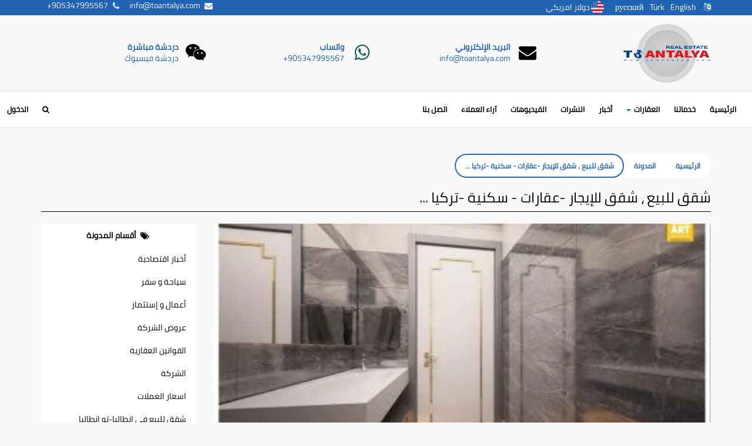

--- FILE ---
content_type: text/html; charset=UTF-8
request_url: https://www.toantalya.com/blog/post/45
body_size: 16391
content:


<!DOCTYPE html>
<html lang="ar" dir="rtl">
<head itemscope itemtype="http://schema.org/WebSite">
    <meta charset="UTF-8">
    <meta name="viewport" content="width=device-width, initial-scale=1">
	<link rel="icon" type="image/png" href="https://www.toantalya.com/img/favicon.png">
  <!-- <link rel="manifest" href="/manifest.json">
  <meta name="apple-mobile-web-app-capable" content="yes">
  <meta name="apple-mobile-web-app-status-bar-style" content="#2163b3">
  <meta name="apple-mobile-web-app-title" content="ToAntalya">
  <link rel="apple-touch-icon" href="/img/toantalya-apple-144.png" sizes="144x144">
  <meta name="msapplication-TileImage" content="/img/toantalya-144.png">
  <meta name="msapplication-TileColor" content="#fff">
  <meta name="theme-color" content="#2163b3"> -->
	<meta name="csrf-param" content="_csrf">
<meta name="csrf-token" content="AAn42Ng4P_dCCNKpXSIgplC4CAfuepJbJhSx5qnYhUBYOpqZ4XZYxSRXos4_UGfFfYFBQK0W6j9qQcGj26LQMw==">
	
		<title>شقق للبيع ، شقق للإيجار -عقارات - سكنية -تركيا ...</title>
		<meta name="description" content="نظراً لزيادة إقبال الراغبين في الشراء ، أو الاستثمار ،من الأخوة العرب. فقد خصصنا في موقعنا عناوين تتناسب مع طلباتهم لتسهيل وصولهم إلى طلباتهم وخصصنا لهم موقع على الفيس بوك نستعرض فيه أهم العروض  واحدثها، باسم (دليلتركيا)  وهذه مجم">
		<meta name="keywords" content="">
		<link rel="canonical" href="https://www.toantalya.com/blog/post/45">
		<meta property="og:url" content="https://www.toantalya.com/blog/post/45"/>
		<meta property="og:type" content="website"/>
		<meta property="og:site_name" content="To Antalya"/>
		<meta property="og:title" content="شقق للبيع ، شقق للإيجار -عقارات - سكنية -تركيا ..."/>
		<meta property="og:description" content="نظراً لزيادة إقبال الراغبين في الشراء ، أو الاستثمار ،من الأخوة العرب. فقد خصصنا في موقعنا عناوين تتناسب مع طلباتهم لتسهيل وصولهم إلى طلباتهم وخصصنا لهم موقع على الفيس بوك نستعرض فيه أهم العروض  واحدثها، باسم (دليلتركيا)  وهذه مجم"/>
		<meta property="og:image" content="https://www.toantalya.com/img/photo/blg-post_5cd94a233269d.jpg"/>
		<meta property="twitter:card" content="photo"/>
		<meta property="twitter:image" content="https://www.toantalya.com/img/photo/blg-post_5cd94a233269d.jpg"/>	<link href="/assets/6ca0de57/source/jquery.fancybox.css?v=2.1.5" rel="stylesheet">
<link href="/assets/6ca0de57/fancybox.css?v=1751654245" rel="stylesheet">
<link href="/css/main.rtl.min.css?v=1751653458" rel="stylesheet">
<style>
		#w1 svg {
				width: 1.2rem;
				height: 1.2rem;
				fill: #fff;
		    vertical-align: sub;
				margin-right: .50rem;
			}
			.social-facebook {background-color: #3b5998;}.social-twitter {background-color: #1da1f2;}.social-linkedin {background-color: #0077b5;}.social-googleplus {background-color: #dd4b39;}.social-tumblr {background-color: #35465c;}.social-whatsapp {background-color: #075e54;}.social-messenger {background-color: #0084ff;}.social-pinterest {background-color: #bd081c;}.social-blogger {background-color: #f57d00;}.social-reddit {background-color: #ff4500;}.social-sms {background-color: #aca095;}.social-email {background-color: #59626a;}
			#w1 a {
				color: #fff;
				padding: 5px 25px;
				border-radius: 0;
			}
			#w1 a:hover {
				color: #eee;
			}
			#w1 .dropdown {
				display: inline-block;
				vertical-align: middle;
			}
			#w1 .dropdown-toggle {
				background-color: #2d364c;
		    padding: 2px 25px;
			}
			#w1 .dropdown-toggle::after {
				display: none;
			}
			#w1 .dropdown-menu {
				padding: 0;
			}
			#w1 .dropdown-menu .dropdown-item {
				width: 100%;
				text-align: center;
			}
		</style></head>
<body class="wi-bg-body maximize-bg">
		<!-- Google tag (gtag.js) -->
<script async src="https://www.googletagmanager.com/gtag/js?id=G-ZVX143ND9Q"></script>
<script>
  window.dataLayer = window.dataLayer || [];
  function gtag(){dataLayer.push(arguments);}
  gtag('js', new Date());

  gtag('config', 'G-ZVX143ND9Q');
</script>
<!-- Google tag (gtag.js) -->
<script async src="https://www.googletagmanager.com/gtag/js?id=AW-957438845"></script>
<script>
  window.dataLayer = window.dataLayer || [];
  function gtag(){dataLayer.push(arguments);}
  gtag('js', new Date());

  gtag('config', 'AW-957438845');
</script>
<script>
  gtag('config', 'AW-957438845/SJYFCOGoveMYEP22xcgD', {
    'phone_conversion_number': '+905347995567'
  });
</script>
			<header class="header ">
	<div class="wi-bg-primary">
		<div class="container">
			<ul class="list-inline">
				<li>
					<ul class="list-inline">
						<li><i class="fa fa-language"></i> </li>
						<li><a href="/en/blog/post/45">English</a></li><li><a href="/tr/blog/post/45">Türk</a></li><li><a href="/ru/blog/post/45">русский</a></li>		
						<li>
							<div id="w7" class="wi-currency-picker"><span id="current"><img src="/img/currencies/usd.png" alt="دولار امريكي">دولار امريكي</span><ul><li id="USD"><img src="/img/currencies/usd.png" alt="دولار امريكي">دولار امريكي</li><li id="EUR"><img src="/img/currencies/eur.png" alt="يورو">يورو</li><li id="TRY"><img src="/img/currencies/try.png" alt="ليرة تركية">ليرة تركية</li><li id="GBP"><img src="/img/currencies/gbp.png" alt="جنيه بريطاني">جنيه بريطاني</li><li id="JOD"><img src="/img/currencies/jod.png" alt="دينار أردني">دينار أردني</li><li id="AED"><img src="/img/currencies/aed.png" alt="درهم اماراتي">درهم اماراتي</li><li id="IQD"><img src="/img/currencies/iqd.png" alt="دينار عراقي">دينار عراقي</li><li id="DZD"><img src="/img/currencies/dzd.png" alt="دينار جزائري">دينار جزائري</li><li id="SAR"><img src="/img/currencies/sar.png" alt="ريال سعودي">ريال سعودي</li></ul></div>						</li>
					</ul>
				</li>

				<li class="pull-right">
					<ul class="list-inline">
						<li><a href="mailto:info@toantalya.com" target="_blank"><span class="li"><i class="li-icon fa fa-envelope fa-fw"></i><span class="li-label"><span dir="ltr">info@toantalya.com</span></span></span></a></li>						<li><a href="tel:+905347995567" target="_blank"><span class="li"><i class="li-icon fa fa-phone fa-fw"></i><span class="li-label"><span dir="ltr">+905347995567</span></span></span></a></li>					</ul>
				</li>
			</ul>
		</div>
	</div>
	<div class="header-intro">
		<div class="content-sm">
			<div class="container">
				<div class="row">
					<div class="col-md-3">
						<div class="media sh-media-1">
							<div class="media-left">
								<a class="header-logo" href="/"><img class="media-object" src="/img/logo-navbar.png" alt="To Antalya logo"></a>							</div>
							<div class="media-body">
								<h4 class="media-heading">To Antalya</h4>							</div>
						</div>
					</div>
					<div class="col-md-9">
						<ul class="media-list">
																								<li class="media sh-media-2">
										<div class="media-left">
											<i class="fa fa-envelope fa-fw"></i> 										</div>
										<div class="media-body">
											<div class="media-heading"><a href="mailto:info@toantalya.com">البريد الإلكتروني</a></div>
											<a href="mailto:info@toantalya.com" dir="ltr">info@toantalya.com</a>										</div>
									</li>
																																<li class="media sh-media-2">
										<div class="media-left">
											<i class="fa fa-whatsapp fa-fw"></i> 										</div>
										<div class="media-body">
											<div class="media-heading"><a href="tel:+905347995567" target="_blank">واتساب</a></div>
											<a href="tel:+905347995567" target="_blank" dir="ltr">+905347995567</a>										</div>
									</li>
																																<li class="media sh-media-2">
										<div class="media-left">
											<i class="fa fa-wechat fa-fw"></i> 										</div>
										<div class="media-body">
											<div class="media-heading"><a href="http://m.me/daleelturky" target="_blank">دردشة مباشرة</a></div>
											<a href="http://m.me/daleelturky" target="_blank" dir="ltr">دردشة فيسبوك</a>										</div>
									</li>
																					</ul>
					</div> 
				</div>
			</div>
		</div>
	</div>
</header>
<div class="h-50 wi-bg-light">
<nav id="main-menu" class="navbar sh-navbar-1 affix-top" data-spy="affix" data-offset-top="167">
    <div class="container-fluid">
        <div class="navbar-header">
            <button type="button" id="main-menu-btn" class="navbar-toggle collapsed" data-toggle="collapse" data-target="#main-menu-collapse" aria-expanded="false"><span class="sr-only">Toggle navigation</span>
<span class="icon-bar"></span>
<span class="icon-bar"></span>
<span class="icon-bar"></span></button>            <button type="button" id="settings-menu-btn" class="navbar-toggle collapsed" data-toggle="modal" data-target="#searchModal" aria-expanded="false"><span class="sr-only">Toggle settings navigation</span>
<i class="fa fa-search"></i></button>            <a class="navbar-brand" href="/"><img src="/img/logo-navbar.png" alt="Brand"><span>To Antalya</span></a>        </div>
        <div id="main-menu-collapse" class="collapse navbar-collapse">
            <ul class="navbar-nav nav setting-nav">
                <li class="language">
                    <ul class="list-inline">
                        <li><a href="/en/blog/post/45">English</a></li><li><a href="/tr/blog/post/45">Türk</a></li><li><a href="/ru/blog/post/45">русский</a></li>                        <li class="currency">
                            <div id="w8" class="wi-currency-picker"><span id="current"><img src="/img/currencies/usd.png" alt="دولار امريكي">دولار امريكي</span><ul><li id="USD"><img src="/img/currencies/usd.png" alt="دولار امريكي">دولار امريكي</li><li id="EUR"><img src="/img/currencies/eur.png" alt="يورو">يورو</li><li id="TRY"><img src="/img/currencies/try.png" alt="ليرة تركية">ليرة تركية</li><li id="GBP"><img src="/img/currencies/gbp.png" alt="جنيه بريطاني">جنيه بريطاني</li><li id="JOD"><img src="/img/currencies/jod.png" alt="دينار أردني">دينار أردني</li><li id="AED"><img src="/img/currencies/aed.png" alt="درهم اماراتي">درهم اماراتي</li><li id="IQD"><img src="/img/currencies/iqd.png" alt="دينار عراقي">دينار عراقي</li><li id="DZD"><img src="/img/currencies/dzd.png" alt="دينار جزائري">دينار جزائري</li><li id="SAR"><img src="/img/currencies/sar.png" alt="ريال سعودي">ريال سعودي</li></ul></div>                        </li>
                    </ul>
                </li>
            </ul>
            <ul id="w9" class="navbar-nav nav"><li><a href="/">الرئيسية</a></li>
<li><a href="/our-services">خدماتنا</a></li>
<li class="dropdown"><a class="dropdown-toggle" href="/real-estate" data-toggle="dropdown">العقارات <span class="caret"></span></a><ul id="w10" class="dropdown-menu"><li><a href="/real-estate?type=1&amp;offertype%5B0%5D=1&amp;offertype%5B1%5D=2" tabindex="-1">شقق للبيع في انطاليا</a></li>
<li><a href="/real-estate?type=2&amp;offertype%5B0%5D=1&amp;offertype%5B1%5D=2" tabindex="-1">فلل للبيع في انطاليا</a></li>
<li><a href="/real-estate?type=3&amp;offertype%5B0%5D=1&amp;offertype%5B1%5D=2" tabindex="-1">اراض للبيع في انطاليا</a></li>
<li><a href="/real-estate?offertype%5B0%5D=3&amp;offertype%5B1%5D=4&amp;offertype%5B2%5D=5" tabindex="-1">شقق للايجار في انطاليا</a></li>
<li><a href="/real-estate" tabindex="-1">عقارات تركيا</a></li></ul></li>
<li><a href="/blog">أخبار</a></li>
<li><a href="/media-library/document/pdfs">النشرات</a></li>
<li><a href="/media-library/document/videos">الفيديوهات</a></li>
<li><a href="/customer-opinions">آراء العملاء</a></li>
<li><a href="/contact-us">اتصل بنا</a></li></ul>            <ul id="w11" class="nav navbar-nav navbar-right flip nav"><li><a href="/users/member/login">الدخول</a></li></ul>            <ul id="w12" class="nav navbar-nav navbar-right hidden-sm hidden-xs nav"><li><a href="javascript:void(0);" data-target="#searchModal" data-toggle="modal"><i class="fa fa-search"></i> </a></li></ul>        </div>
        <!-- <div id="settings-menu-collapse" class="collapse navbar-collapse"></div> -->
    </div>
</nav>
</div>
	<div class="main-body">
		

<div class="content">
	<div class="container">
		<div class="">
			<div class="breadcrumb-container" data-spy="affix" data-offset-top="167">
        <ul class="breadcrumb sh-breadcrumb-1"><li><a href="/">الرئيسية</a></li>
<li><a href="/blog">المدونة</a></li>
<li class="active">شقق للبيع ، شقق للإيجار -عقارات - سكنية -تركيا ...</li>
</ul></div>								</div>
		<h1 class="header-section-title sh-title-2">شقق للبيع ، شقق للإيجار -عقارات - سكنية -تركيا ...</h1>		
<div class="dashboard">
    <div class="row">
        <div class="col-md-9">
            
<main class="view">
	<article class="card" itemscope itemtype="http://schema.org/BlogPosting">
		<div class="card-media">
				
			<div id ="w0" class="image-viewer"><div class="cover"><div class="image">



	<div id="fancybox-carousel-w0" class="carousel sh-carousel-2" data-ride="carousel">
		
		<!-- Indicators -->
		<ol class="carousel-indicators hidden-xs">
						<li data-target="#fancybox-carousel-w0" data-slide-to="0" class="active"></li>
					</ol>

		<!-- Wrapper for slides -->
		<div class="carousel-inner" role="listbox">
			

						<div class="item active">

				<a href="/img/photo/blg-post_5cd94a233269d.jpg" rel="group-w0"><picture><source srcset="/img/photo/409x230/blg-post_5cd94a233269d.jpg" media="(min-width: 1200px)"><source srcset="/img/photo/334x187/blg-post_5cd94a233269d.jpg" media="(min-width: 992px) and (max-width: 1199px)"><source srcset="/img/photo/345x194/blg-post_5cd94a233269d.jpg" media="(min-width: 768px) and (max-width: 991px)"><source srcset="/img/photo/737x414/blg-post_5cd94a233269d.jpg" media="(max-width: 767px)"><img class="slider-background" src="/img/photo/409x230/blg-post_5cd94a233269d.jpg" alt=""></picture></a>
							</div>
							
 			<!-- Controls -->

                <a class="left carousel-control" href="#fancybox-carousel-w0" role="button" data-slide="prev">
                    <i class="fa fa-left"></i>                     <span class="sr-only">Previous</span>
                </a>

                <a class="right carousel-control" href="#fancybox-carousel-w0" role="button" data-slide="next">
                    <i class="fa fa-right"></i>                     <span class="sr-only">Next</span>
                </a>
		</div>
	</div>


</div></div><div class="thumbs"></div></div>		</div>
		<div class="card-body">
			<ul class="card-list-inline list-inline">
				<li><span class="tf-time li"><i class="li-icon fa fa-clock-o fa-fw"></i><span class="li-label">2019-01-31 11:08 AM</span></span></li>
				<li><span class="tf-tag li"><i class="li-icon fa fa-tag fa-fw"></i><span class="li-label">عروض الشركة </span></span></li>
			</ul>
					
			<p class="card-text">
				<p>نظراً لزيادة إقبال الراغبين في الشراء ، أو الاستثمار ،من الأخوة العرب.</p>
<p>فقد خصصنا في موقعنا عناوين تتناسب مع طلباتهم لتسهيل وصولهم إلى طلباتهم وخصصنا لهم موقع على الفيس بوك نستعرض فيه أهم العروض &nbsp;واحدثها، باسم (دليلتركيا)&nbsp;</p>
<p>وهذه مجموعةٌ من العناوين التي نتناولها في موقعنا &nbsp;<br />١-شقق للبيع في تركيا انطاليا<br />٢-شقق للبيع في انطاليا تركيا&nbsp;<br />٣-عروض عقارية في&nbsp;انطاليا<br />٤-عروض لشقق للبيع في انطاليا<br />٥-عروض مميزة&nbsp;للعقارات في انطاليا&nbsp;<br />٦-افضل عروض&nbsp;الشقق في تركيا انطاليا<br />٧-عروض مناسبة لشراء&nbsp;الشقق في انطاليا&nbsp;<br />٨-افضل العروض العقارية في&nbsp;انطاليا&nbsp;<br />٩-ارخص العروض العقارية&nbsp;في تركيا انطاليا<br />١٠-ارخص عروض&nbsp;الشقق في تركيا انطاليا<br />١١-منازل للبيع في&nbsp;انطاليا-تركيا&nbsp;<br />١٢-فلل للبيع في انطاليا&nbsp;<br />١٣- أنسب عروض التقسيط في&nbsp;انطاليا تركيا&nbsp;<br />١٤-عروض مغرية&nbsp;للعقارات في انطاليا<br />١٥- عروض&nbsp;عقارات للاستثمارات العقارية في تركيا<br />١٦-عروض&nbsp;شقق للايجارالشهري&nbsp;&nbsp;في انطاليا<br />١٧-افضل عروض&nbsp;الشقق للايجار في تركيا انطاليا&nbsp;<br />١٨-شقق للايجار مفروشة في مدينة&nbsp;انطاليا التركية&nbsp;.</p>
<p>ومن الله نأمل لكم التوفيق في اختياراتكم&nbsp;</p>
<p>تم النشر من قبل شركة تو&nbsp;أنطاليا&nbsp;</p>
<p>شقق للبيع في انطاليا تركيا<br />www.toantalya.com<br />info@toantalya.com<br />00905347995567</p>
<p>&nbsp;</p>			</p>
			<div id="w1" class="social-plugins"><a class="social-facebook" href="javascript:void(0);" rel="nofollow" target="popup" onclick="window.open(&#039;https://www.facebook.com/sharer.php?u=https://www.toantalya.com/blog/post/45&#039;, &#039;popup&#039;, &#039;menubar=no,toolbar=no,resizable=yes,scrollbars=yes,height=600,width=600&#039;);"><svg aria-labelledby="simpleicons-facebook-icon" role="img" viewBox="0 0 24 24" xmlns="http://www.w3.org/2000/svg"><path d="M22.676 0H1.324C.593 0 0 .593 0 1.324v21.352C0 23.408.593 24 1.324 24h11.494v-9.294H9.689v-3.621h3.129V8.41c0-3.099 1.894-4.785 4.659-4.785 1.325 0 2.464.097 2.796.141v3.24h-1.921c-1.5 0-1.792.721-1.792 1.771v2.311h3.584l-.465 3.63H16.56V24h6.115c.733 0 1.325-.592 1.325-1.324V1.324C24 .593 23.408 0 22.676 0"></path></svg></a><a class="social-twitter twitter-share-button" href="javascript:void(0);" rel="nofollow" target="popup" onclick="window.open(&#039;https://twitter.com/intent/tweet?url=https://www.toantalya.com/blog/post/45&#039;, &#039;popup&#039;, &#039;menubar=no,toolbar=no,resizable=yes,scrollbars=yes,height=600,width=600&#039;);"><svg aria-labelledby="simpleicons-twitter-icon" role="img" viewBox="0 0 24 24" xmlns="http://www.w3.org/2000/svg"><path d="M23.954 4.569c-.885.389-1.83.654-2.825.775 1.014-.611 1.794-1.574 2.163-2.723-.951.555-2.005.959-3.127 1.184-.896-.959-2.173-1.559-3.591-1.559-2.717 0-4.92 2.203-4.92 4.917 0 .39.045.765.127 1.124C7.691 8.094 4.066 6.13 1.64 3.161c-.427.722-.666 1.561-.666 2.475 0 1.71.87 3.213 2.188 4.096-.807-.026-1.566-.248-2.228-.616v.061c0 2.385 1.693 4.374 3.946 4.827-.413.111-.849.171-1.296.171-.314 0-.615-.03-.916-.086.631 1.953 2.445 3.377 4.604 3.417-1.68 1.319-3.809 2.105-6.102 2.105-.39 0-.779-.023-1.17-.067 2.189 1.394 4.768 2.209 7.557 2.209 9.054 0 13.999-7.496 13.999-13.986 0-.209 0-.42-.015-.63.961-.689 1.8-1.56 2.46-2.548l-.047-.02z"></path></svg></a><a class="social-whatsapp" href="javascript:void(0);" rel="nofollow" target="popup" onclick="window.open(&#039;https://web.whatsapp.com/send?text=https://www.toantalya.com/blog/post/45&#039;, &#039;popup&#039;, &#039;menubar=no,toolbar=no,resizable=yes,scrollbars=yes,height=600,width=600&#039;);"><svg aria-labelledby="simpleicons-whatsapp-icon" role="img" viewBox="0 0 24 24" xmlns="http://www.w3.org/2000/svg"><path d="M17.498 14.382c-.301-.15-1.767-.867-2.04-.966-.273-.101-.473-.15-.673.15-.197.295-.771.964-.944 1.162-.175.195-.349.21-.646.075-.3-.15-1.263-.465-2.403-1.485-.888-.795-1.484-1.77-1.66-2.07-.174-.3-.019-.465.13-.615.136-.135.301-.345.451-.523.146-.181.194-.301.297-.496.1-.21.049-.375-.025-.524-.075-.15-.672-1.62-.922-2.206-.24-.584-.487-.51-.672-.51-.172-.015-.371-.015-.571-.015-.2 0-.523.074-.797.359-.273.3-1.045 1.02-1.045 2.475s1.07 2.865 1.219 3.075c.149.195 2.105 3.195 5.1 4.485.714.3 1.27.48 1.704.629.714.227 1.365.195 1.88.121.574-.091 1.767-.721 2.016-1.426.255-.705.255-1.29.18-1.425-.074-.135-.27-.21-.57-.345m-5.446 7.443h-.016c-1.77 0-3.524-.48-5.055-1.38l-.36-.214-3.75.975 1.005-3.645-.239-.375c-.99-1.576-1.516-3.391-1.516-5.26 0-5.445 4.455-9.885 9.942-9.885 2.654 0 5.145 1.035 7.021 2.91 1.875 1.859 2.909 4.35 2.909 6.99-.004 5.444-4.46 9.885-9.935 9.885M20.52 3.449C18.24 1.245 15.24 0 12.045 0 5.463 0 .104 5.334.101 11.893c0 2.096.549 4.14 1.595 5.945L0 24l6.335-1.652c1.746.943 3.71 1.444 5.71 1.447h.006c6.585 0 11.946-5.336 11.949-11.896 0-3.176-1.24-6.165-3.495-8.411"></path></svg></a><a class="social-messenger" href="javascript:void(0);" rel="nofollow" target="popup" onclick="window.open(&#039;https://www.facebook.com/dialog/send?link=https://www.toantalya.com/blog/post/45&amp;redirect_uri=https%3A%2F%2Fwww.toantalya.com%2Fblog%2Fpost%2F45&amp;app_id=566117053845174&#039;, &#039;popup&#039;, &#039;menubar=no,toolbar=no,resizable=yes,scrollbars=yes,height=600,width=600&#039;);"><svg aria-labelledby="simpleicons-messenger-icon" role="img" viewBox="0 0 24 24" xmlns="http://www.w3.org/2000/svg"><path d="M12 0C5.373 0 0 4.974 0 11.111c0 3.498 1.744 6.614 4.469 8.654V24l4.088-2.242c1.092.3 2.246.464 3.443.464 6.627 0 12-4.975 12-11.11S18.627 0 12 0zm1.191 14.963l-3.055-3.26-5.963 3.26L10.732 8l3.131 3.259L19.752 8l-6.561 6.963z"></path></svg></a></div> 
		</div>
		<meta itemprop="author" content="To Antalya">
		<div itemprop="publisher" itemscope itemtype="https://schema.org/Organization">
			<meta itemprop="name" content="To Antalya">
			<div itemprop="logo" itemscope itemtype="https://schema.org/ImageObject">
				<meta itemprop="url" content="https://www.toantalya.com/img/logo-200.png">
				<meta itemprop="width" content="200">
				<meta itemprop="height" content="200">
			</div>			
		</div>		
		<meta itemprop="articleSection" content="عروض الشركة ">
		<meta itemprop="articleBody" content="نظراً لزيادة إقبال الراغبين في الشراء ، أو الاستثمار ،من الأخوة العرب.
فقد خصصنا في موقعنا عناوين تتناسب مع طلباتهم لتسهيل وصولهم إلى طلباتهم وخصصنا لهم موقع على الفيس بوك نستعرض فيه أهم العروض واحدثها، باسم (دليلتركيا)
وهذه مجموعةٌ من العناوين التي نتناولها في موقعنا ١-شقق للبيع في تركيا انطاليا٢-شقق للبيع في انطاليا تركيا ٣-عروض عقارية في انطاليا٤-عروض لشقق للبيع في انطاليا٥-عروض مميزة للعقارات في انطاليا ٦-افضل عروض الشقق في تركيا انطاليا٧-عروض مناسبة لشراء الشقق في انطاليا ٨-افضل العروض العقارية في انطاليا ٩-ارخص العروض العقارية في تركيا انطاليا١٠-ارخص عروض الشقق في تركيا انطاليا١١-منازل للبيع في انطاليا-تركيا ١٢-فلل للبيع في انطاليا ١٣- أنسب عروض التقسيط في انطاليا تركيا ١٤-عروض مغرية للعقارات في انطاليا١٥- عروض عقارات للاستثمارات العقارية في تركيا١٦-عروض شقق للايجارالشهري في انطاليا١٧-افضل عروض الشقق للايجار في تركيا انطاليا ١٨-شقق للايجار مفروشة في مدينة انطاليا التركية .
ومن الله نأمل لكم التوفيق في اختياراتكم
تم النشر من قبل شركة تو أنطاليا
شقق للبيع في انطاليا تركياwww.toantalya.cominfo@toantalya.com00905347995567
">
		<meta itemprop="headline" content="شقق للبيع ، شقق للإيجار -عقارات - سكنية -تركيا ...">
		<meta itemprop="inLanguage" content="ar">
		<meta itemprop="datePublished" content="2019-01-31T11:08:50+00:00">
		<meta itemprop="description" content="نظراً لزيادة إقبال الراغبين في الشراء ، أو الاستثمار ،من الأخوة العرب. فقد خصصنا في موقعنا عناوين تتناسب مع طلباتهم لتسهيل وصولهم إلى طلباتهم وخصصنا لهم موقع على الفيس بوك نستعرض فيه أهم العروض  واحدثها، باسم (دليلتركيا)  وهذه مجم">
					<div itemprop="image" itemscope itemtype="https://schema.org/ImageObject">
				<meta itemprop="url" content="https://www.toantalya.com/img/photo/900x600/blg-post_5cd94a233269d.jpg">
				<meta itemprop="width" content="900">
				<meta itemprop="height" content="600">
			</div>
			</article>
</main>   
        </div>
        <div class="col-md-3">
            <div class="sh-tab-1">
                <ul class="nav nav-tabs" role="tablist">
                    <li role="presentation" class="active">
                        <a href="#blog" aria-controls="blog" role="tab" data-toggle="tab">
                            <span class="li"><i class="li-icon fa fa-&lt;i class=&quot;fa fa-tags fa-fw&quot;&gt;&lt;/i&gt;  fa-fw"></i><span class="li-label">أقسام المدونة</span></span>                        </a>
                    </li>
                </ul>

                <div class="tab-content">
                    <div role="tabpanel" class="tab-pane active" id="blog">
                        <ul id="w2" class="nav"><li><a href="/blog/economic-news">أخبار اقتصادية</a></li>
<li><a href="/blog/tourism-and-traveling">سياحة و سفر</a></li>
<li><a href="/blog/business">أعمال و إستثمار</a></li>
<li><a href="/blog/partnerships">عروض الشركة </a></li>
<li><a href="/blog/real-estate-law">القوانين العقارية </a></li>
<li><a href="/blog/companhy">الشركة</a></li>
<li><a href="/blog/currency-rates">اسعار العملات</a></li>
<li><a href="/blog/apartments-for-sale-antalya">شقق للبيع في انطاليا-تو انطاليا</a></li></ul>                    </div>
                </div>
            </div>
                        <div id="w3" class="panel panel-default"><div class="panel-heading"><span class="li"><div class="li-icon"><img class="img-inline" src="/assets/a9e85f82/icons//usd.png" height="24" alt="دولار امريكي"></div><li-label>دولار امريكي</li-label></span></div><div class="panel-body"><ul><li id="EUR"><span class="pull-right">0.859 <i class="fa fa-eur"></i></span><span class="li"><div class="li-icon"><img class="img-inline" src="/assets/a9e85f82/icons//eur.png" height="24" alt="يورو"></div><li-label>يورو</li-label></span></li><li id="TRY"><span class="pull-right">43.178 <i class="fa fa-try"></i></span><span class="li"><div class="li-icon"><img class="img-inline" src="/assets/a9e85f82/icons//try.png" height="24" alt="ليرة تركية"></div><li-label>ليرة تركية</li-label></span></li><li id="GBP"><span class="pull-right">0.744 <i class="fa fa-gbp"></i></span><span class="li"><div class="li-icon"><img class="img-inline" src="/assets/a9e85f82/icons//gbp.png" height="24" alt="جنيه بريطاني"></div><li-label>جنيه بريطاني</li-label></span></li><li id="JOD"><span class="pull-right">0.709 <strong>JOD</strong></span><span class="li"><div class="li-icon"><img class="img-inline" src="/assets/a9e85f82/icons//jod.png" height="24" alt="دينار أردني"></div><li-label>دينار أردني</li-label></span></li><li id="AED"><span class="pull-right">3.673 <strong>AED</strong></span><span class="li"><div class="li-icon"><img class="img-inline" src="/assets/a9e85f82/icons//aed.png" height="24" alt="درهم اماراتي"></div><li-label>درهم اماراتي</li-label></span></li><li id="IQD"><span class="pull-right">1,310.000 <strong>IQD</strong></span><span class="li"><div class="li-icon"><img class="img-inline" src="/assets/a9e85f82/icons//iqd.png" height="24" alt="دينار عراقي"></div><li-label>دينار عراقي</li-label></span></li><li id="DZD"><span class="pull-right">129.968 <strong>DZD</strong></span><span class="li"><div class="li-icon"><img class="img-inline" src="/assets/a9e85f82/icons//dzd.png" height="24" alt="دينار جزائري"></div><li-label>دينار جزائري</li-label></span></li><li id="SAR"><span class="pull-right">3.751 <strong>SAR</strong></span><span class="li"><div class="li-icon"><img class="img-inline" src="/assets/a9e85f82/icons//sar.png" height="24" alt="ريال سعودي"></div><li-label>ريال سعودي</li-label></span></li></ul></div></div>
            <div id="owl-side-3" class="owl-carousel owl-theme owl-side">
                <div id="w4" class="card sh-card-1"><div class="card-control"></div><div class="card-media"><a href="/ar/real-estate/property/806"><picture><source srcset="/img/photo/261x141/prpgroup_63b550b71f880.jpg" media="(min-width: 1200px)"><source srcset="/img/photo/211x114/prpgroup_63b550b71f880.jpg" media="(min-width: 992px) and (max-width: 1199px)"><source srcset="/img/photo/718x388/prpgroup_63b550b71f880.jpg" media="(min-width: 768px) and (max-width: 991px)"><source srcset="/img/photo/493x267/prpgroup_63b550b71f880.jpg" media="(max-width: 767px)"><img class="img-block" src="/img/photo/409x221/prpgroup_63b550b71f880.jpg" alt=""></picture></a></div><div class="card-body"><ul class="card-list-inline list-inline"><li><span class="li"><i class="li-icon fa fa-map-marker fa-fw"></i><span class="li-label">انطاليا</span></span></li><li><span class="li"><i class="li-icon fa fa-tag fa-fw"></i><span class="li-label">شقة</span></span></li></ul><a href="/ar/real-estate/property/806"><h2 class="card-title">شقق للبيع بالتقسيط في انطاليا ضمن مجمع Magıcal World of Love</h2></a>


	<table class="table table-condensed">
		<tr>
							<th><i class="fa fa-bed"></i> </th>
						<th><i class="fa fa-arrows-alt"></i> </th>
			<th></th>
		</tr>
								<tr>
									<td>1 + 1</td>
								<td><span class="tf-area"><span dir="ltr">50</span> <sub>م2</sub></span></td>
				<td><span class="tf-price"><span dir="ltr">113000</span> <sub><i class="fa fa-usd"></i></sub></span></td>
			</tr>
								<tr>
									<td>2 + 1</td>
								<td><span class="tf-area"><span dir="ltr">73</span> <sub>م2</sub></span></td>
				<td><span class="tf-price"><span dir="ltr">198000</span> <sub><i class="fa fa-usd"></i></sub></span></td>
			</tr>
			</table>

<div class="card-text">شقق للبيع بالتقسيط في انطاليا ضمن مجمع Magıcal World of Love مشروع Magıcal World of Love سوف يتم بنا</div><div class="card-btn-container"><a class="card-btn" href="/ar/real-estate/property/806">التفاصيل</a></div></div></div><div id="w5" class="card sh-card-1"><div class="card-control"></div><div class="card-media"><a href="/ar/real-estate/property/807"><picture><source srcset="/img/photo/261x141/prpgroup_63ca7bdad4263.jpg" media="(min-width: 1200px)"><source srcset="/img/photo/211x114/prpgroup_63ca7bdad4263.jpg" media="(min-width: 992px) and (max-width: 1199px)"><source srcset="/img/photo/718x388/prpgroup_63ca7bdad4263.jpg" media="(min-width: 768px) and (max-width: 991px)"><source srcset="/img/photo/493x267/prpgroup_63ca7bdad4263.jpg" media="(max-width: 767px)"><img class="img-block" src="/img/photo/409x221/prpgroup_63ca7bdad4263.jpg" alt=""></picture></a></div><div class="card-body"><ul class="card-list-inline list-inline"><li><span class="li"><i class="li-icon fa fa-map-marker fa-fw"></i><span class="li-label">انطاليا</span></span></li><li><span class="li"><i class="li-icon fa fa-tag fa-fw"></i><span class="li-label">شقة</span></span></li></ul><a href="/ar/real-estate/property/807"><h2 class="card-title">شقة للبيع في أنطاليا كيبيز ضمن مجمع ARMA CITY </h2></a>


	<table class="table table-condensed">
		<tr>
							<th><i class="fa fa-bed"></i> </th>
						<th><i class="fa fa-arrows-alt"></i> </th>
			<th></th>
		</tr>
								<tr>
									<td>3 + 1</td>
								<td><span class="tf-area"><span dir="ltr">110</span> <sub>م2</sub></span></td>
				<td><span class="tf-price"><span dir="ltr">110000</span> <sub><i class="fa fa-usd"></i></sub></span></td>
			</tr>
			</table>

<div class="card-text"> شقة للبيع في أنطاليا كيبيز ضمن مجمع ARMA CITY  شقة للبيع ثلاث غرف نوم وصالة مع حمامين ومطبخ منفصل ب</div><div class="card-btn-container"><a class="card-btn" href="/ar/real-estate/property/807">التفاصيل</a></div></div></div><div id="w6" class="card sh-card-1"><div class="card-control"></div><div class="card-media"><a href="/ar/real-estate/property/808"><picture><source srcset="/img/photo/261x141/prpgroup_63ced6975ed98.jpg" media="(min-width: 1200px)"><source srcset="/img/photo/211x114/prpgroup_63ced6975ed98.jpg" media="(min-width: 992px) and (max-width: 1199px)"><source srcset="/img/photo/718x388/prpgroup_63ced6975ed98.jpg" media="(min-width: 768px) and (max-width: 991px)"><source srcset="/img/photo/493x267/prpgroup_63ced6975ed98.jpg" media="(max-width: 767px)"><img class="img-block" src="/img/photo/409x221/prpgroup_63ced6975ed98.jpg" alt=""></picture></a></div><div class="card-body"><ul class="card-list-inline list-inline"><li><span class="li"><i class="li-icon fa fa-map-marker fa-fw"></i><span class="li-label">انطاليا</span></span></li><li><span class="li"><i class="li-icon fa fa-tag fa-fw"></i><span class="li-label">شقة</span></span></li></ul><a href="/ar/real-estate/property/808"><h2 class="card-title">شقة للبيع في انطاليا كيبيز </h2></a>


	<table class="table table-condensed">
		<tr>
							<th><i class="fa fa-bed"></i> </th>
						<th><i class="fa fa-arrows-alt"></i> </th>
			<th></th>
		</tr>
								<tr>
									<td>2 + 1</td>
								<td><span class="tf-area"><span dir="ltr">75</span> <sub>م2</sub></span></td>
				<td><span class="tf-price"><span dir="ltr">80000</span> <sub><i class="fa fa-usd"></i></sub></span></td>
			</tr>
			</table>

<div class="card-text">شقة للبيع في انطاليا كيبيز  شقة للبيع في انطاليا كيبيز غرفتين نوم وصالة مع حمامين ومطبخ منفصل وبلكون</div><div class="card-btn-container"><a class="card-btn" href="/ar/real-estate/property/808">التفاصيل</a></div></div></div>            </div>
        </div>
    </div>
</div>
	</div>
</div>


	</div>
	
<footer class="wi-bg-dark footer">

    <div class="content">
        <div class="container">
            <div class="row">

                <div class="col-sm-6 col-md-4">
                    <h3 class="sh-title-5">أحدث الأخبار</h3>
                    <ul class="media-list">
                                                <li class="media sh-media-3">
                            <div class="media-left">
                                <a href="/ar/blog/post/3216"><picture><source srcset="/img/photo/50x50/blg-post_65e9ec9e480af.jpg" media="(min-width: 1200px)"><source srcset="/img/photo/50x50/blg-post_65e9ec9e480af.jpg" media="(min-width: 992px) and (max-width: 1199px)"><source srcset="/img/photo/50x50/blg-post_65e9ec9e480af.jpg" media="(min-width: 768px) and (max-width: 991px)"><source srcset="/img/photo/50x50/blg-post_65e9ec9e480af.jpg" media="(max-width: 767px)"><img class="media-object" src="/img/photo/50x50/blg-post_65e9ec9e480af.jpg" alt=""></picture></a>                            </div>
                            <div class="media-body">
                                <h4 class="media-heading"><a href="/ar/blog/post/3216">تحديد موعد امساكية رمضان</a></h4>
                                <ul class="list-inline">
                                    <li><span class="tf-time li"><i class="li-icon fa fa-clock-o fa-fw"></i><span class="li-label">2024-03-07 04:03 AM</span></span></li>
                                    <li><span class="tf-tag li"><i class="li-icon fa fa-tag fa-fw"></i><span class="li-label">سياحة و سفر</span></span></li>
                                </ul>
                            </div>
                        </li>
                                                <li class="media sh-media-3">
                            <div class="media-left">
                                <a href="/ar/blog/post/3215"><picture><source srcset="/img/photo/50x50/blg-post_65e5ef9b33a2b.jpg" media="(min-width: 1200px)"><source srcset="/img/photo/50x50/blg-post_65e5ef9b33a2b.jpg" media="(min-width: 992px) and (max-width: 1199px)"><source srcset="/img/photo/50x50/blg-post_65e5ef9b33a2b.jpg" media="(min-width: 768px) and (max-width: 991px)"><source srcset="/img/photo/50x50/blg-post_65e5ef9b33a2b.jpg" media="(max-width: 767px)"><img class="media-object" src="/img/photo/50x50/blg-post_65e5ef9b33a2b.jpg" alt="الإقامة السياحية في تركيا 2024"></picture></a>                            </div>
                            <div class="media-body">
                                <h4 class="media-heading"><a href="/ar/blog/post/3215">الإقامة السياحية في تركيا 2024 </a></h4>
                                <ul class="list-inline">
                                    <li><span class="tf-time li"><i class="li-icon fa fa-clock-o fa-fw"></i><span class="li-label">2024-03-04 03:03 AM</span></span></li>
                                    <li><span class="tf-tag li"><i class="li-icon fa fa-tag fa-fw"></i><span class="li-label">سياحة و سفر</span></span></li>
                                </ul>
                            </div>
                        </li>
                                                <li class="media sh-media-3">
                            <div class="media-left">
                                <a href="/ar/blog/post/3211"><picture><source srcset="/img/photo/50x50/blg-post_65d39b3eb5f74.jpg" media="(min-width: 1200px)"><source srcset="/img/photo/50x50/blg-post_65d39b3eb5f74.jpg" media="(min-width: 992px) and (max-width: 1199px)"><source srcset="/img/photo/50x50/blg-post_65d39b3eb5f74.jpg" media="(min-width: 768px) and (max-width: 991px)"><source srcset="/img/photo/50x50/blg-post_65d39b3eb5f74.jpg" media="(max-width: 767px)"><img class="media-object" src="/img/photo/50x50/blg-post_65d39b3eb5f74.jpg" alt=""></picture></a>                            </div>
                            <div class="media-body">
                                <h4 class="media-heading"><a href="/ar/blog/post/3211">سوق الخضروات في روسيا يرفص كافة أنواع الافوكادو المستورد</a></h4>
                                <ul class="list-inline">
                                    <li><span class="tf-time li"><i class="li-icon fa fa-clock-o fa-fw"></i><span class="li-label">2024-02-19 06:02 AM</span></span></li>
                                    <li><span class="tf-tag li"><i class="li-icon fa fa-tag fa-fw"></i><span class="li-label">سياحة و سفر</span></span></li>
                                </ul>
                            </div>
                        </li>
                                                <li class="media sh-media-3">
                            <div class="media-left">
                                <a href="/ar/blog/post/3207"><picture><source srcset="/img/photo/50x50/blg-post_65c9e73fb773b.jpg" media="(min-width: 1200px)"><source srcset="/img/photo/50x50/blg-post_65c9e73fb773b.jpg" media="(min-width: 992px) and (max-width: 1199px)"><source srcset="/img/photo/50x50/blg-post_65c9e73fb773b.jpg" media="(min-width: 768px) and (max-width: 991px)"><source srcset="/img/photo/50x50/blg-post_65c9e73fb773b.jpg" media="(max-width: 767px)"><img class="media-object" src="/img/photo/50x50/blg-post_65c9e73fb773b.jpg" alt=""></picture></a>                            </div>
                            <div class="media-body">
                                <h4 class="media-heading"><a href="/ar/blog/post/3207">تتوقع الأرصاد الجوية أجواء ماطرة من غد حتى يوم الخميس</a></h4>
                                <ul class="list-inline">
                                    <li><span class="tf-time li"><i class="li-icon fa fa-clock-o fa-fw"></i><span class="li-label">2024-02-12 09:02 AM</span></span></li>
                                    <li><span class="tf-tag li"><i class="li-icon fa fa-tag fa-fw"></i><span class="li-label">سياحة و سفر</span></span></li>
                                </ul>
                            </div>
                        </li>
                                            </ul>
                </div>
                <div class="col-sm-6 col-md-4">
                    <h3 class="sh-title-5">أحدث العقارات</h3>
                    <ul class="media-list">
                                                <li class="media sh-media-3">
                            <div class="media-left">
                                <a href="/ar/real-estate/property/926"><picture><source srcset="/img/photo/50x50/prpgroup_68ef52b09d3cf.jpg" media="(min-width: 1200px)"><source srcset="/img/photo/50x50/prpgroup_68ef52b09d3cf.jpg" media="(min-width: 992px) and (max-width: 1199px)"><source srcset="/img/photo/50x50/prpgroup_68ef52b09d3cf.jpg" media="(min-width: 768px) and (max-width: 991px)"><source srcset="/img/photo/50x50/prpgroup_68ef52b09d3cf.jpg" media="(max-width: 767px)"><img class="media-object" src="/img/photo/50x50/prpgroup_68ef52b09d3cf.jpg" alt=""></picture></a>                            </div>
                            <div class="media-body">
                                <h4 class="media-heading"><a href="/ar/real-estate/property/926">فيلات يعفور في ارقى مناطق دمشق</a></h4>
                                <ul class="list-inline">
                                    <li class="li"><span class="tf-city li"><i class="li-icon fa fa-map-marker fa-fw"></i><span class="li-label">دمشق</span></span></li>
                                    <li class="li">
                                        <span class="type type-2">
                                            <i class="fa fa-tag fa-fw"></i>                                             فيلا                                        </span>
                                    </li>
                                    <li class="li">
                                        <span class="offertype offertype-1">
                                            <i class="fa fa-bolt fa-fw"></i>                                             للبيع                                        </span>
                                    </li>
                                </ul>
                            </div>
                        </li>
                                                <li class="media sh-media-3">
                            <div class="media-left">
                                <a href="/ar/real-estate/property/925"><picture><source srcset="/img/photo/50x50/prpgroup_68c68cd43acb6.jpg" media="(min-width: 1200px)"><source srcset="/img/photo/50x50/prpgroup_68c68cd43acb6.jpg" media="(min-width: 992px) and (max-width: 1199px)"><source srcset="/img/photo/50x50/prpgroup_68c68cd43acb6.jpg" media="(min-width: 768px) and (max-width: 991px)"><source srcset="/img/photo/50x50/prpgroup_68c68cd43acb6.jpg" media="(max-width: 767px)"><img class="media-object" src="/img/photo/50x50/prpgroup_68c68cd43acb6.jpg" alt=""></picture></a>                            </div>
                            <div class="media-body">
                                <h4 class="media-heading"><a href="/ar/real-estate/property/925">فلل للبيع في مجمع الشيخ زايد ثلاث طوابق تسليم فوري </a></h4>
                                <ul class="list-inline">
                                    <li class="li"><span class="tf-city li"><i class="li-icon fa fa-map-marker fa-fw"></i><span class="li-label">دمشق</span></span></li>
                                    <li class="li">
                                        <span class="type type-2">
                                            <i class="fa fa-tag fa-fw"></i>                                             فيلا                                        </span>
                                    </li>
                                    <li class="li">
                                        <span class="offertype offertype-1">
                                            <i class="fa fa-bolt fa-fw"></i>                                             للبيع                                        </span>
                                    </li>
                                </ul>
                            </div>
                        </li>
                                                <li class="media sh-media-3">
                            <div class="media-left">
                                <a href="/ar/real-estate/property/924"><picture><source srcset="/img/photo/50x50/prpgroup_68c12f4a20468.jpg" media="(min-width: 1200px)"><source srcset="/img/photo/50x50/prpgroup_68c12f4a20468.jpg" media="(min-width: 992px) and (max-width: 1199px)"><source srcset="/img/photo/50x50/prpgroup_68c12f4a20468.jpg" media="(min-width: 768px) and (max-width: 991px)"><source srcset="/img/photo/50x50/prpgroup_68c12f4a20468.jpg" media="(max-width: 767px)"><img class="media-object" src="/img/photo/50x50/prpgroup_68c12f4a20468.jpg" alt=""></picture></a>                            </div>
                            <div class="media-body">
                                <h4 class="media-heading"><a href="/ar/real-estate/property/924">برج الرنيم في اشرفية صحنايا </a></h4>
                                <ul class="list-inline">
                                    <li class="li"><span class="tf-city li"><i class="li-icon fa fa-map-marker fa-fw"></i><span class="li-label">دمشق</span></span></li>
                                    <li class="li">
                                        <span class="type type-1">
                                            <i class="fa fa-tag fa-fw"></i>                                             شقة                                        </span>
                                    </li>
                                    <li class="li">
                                        <span class="offertype offertype-1">
                                            <i class="fa fa-bolt fa-fw"></i>                                             للبيع                                        </span>
                                    </li>
                                </ul>
                            </div>
                        </li>
                                                <li class="media sh-media-3">
                            <div class="media-left">
                                <a href="/ar/real-estate/property/922"><picture><source srcset="/img/photo/50x50/prpgroup_68c12df70cbea.jpg" media="(min-width: 1200px)"><source srcset="/img/photo/50x50/prpgroup_68c12df70cbea.jpg" media="(min-width: 992px) and (max-width: 1199px)"><source srcset="/img/photo/50x50/prpgroup_68c12df70cbea.jpg" media="(min-width: 768px) and (max-width: 991px)"><source srcset="/img/photo/50x50/prpgroup_68c12df70cbea.jpg" media="(max-width: 767px)"><img class="media-object" src="/img/photo/50x50/prpgroup_68c12df70cbea.jpg" alt=""></picture></a>                            </div>
                            <div class="media-body">
                                <h4 class="media-heading"><a href="/ar/real-estate/property/922">شقق للبيع في اشرفيه صحنايا حي القصور برج المنى </a></h4>
                                <ul class="list-inline">
                                    <li class="li"><span class="tf-city li"><i class="li-icon fa fa-map-marker fa-fw"></i><span class="li-label">دمشق</span></span></li>
                                    <li class="li">
                                        <span class="type type-1">
                                            <i class="fa fa-tag fa-fw"></i>                                             شقة                                        </span>
                                    </li>
                                    <li class="li">
                                        <span class="offertype offertype-2">
                                            <i class="fa fa-bolt fa-fw"></i>                                             بيع بالتقسيط                                        </span>
                                    </li>
                                </ul>
                            </div>
                        </li>
                                            </ul>
                </div>
                <div class="col-sm-6 col-md-4">
                    <h3 class="sh-title-5">اتصل بنا</h3>
                    <a><img class="footer-logo" src="/img/logo-navbar.png" alt="Brand" style="max-height: 50px;background-color: rgba(255, 255, 255, 0.1);border-radius: 1rem;padding: 7.5px;filter: brightness(0) invert(1);margin-bottom:5px;"></a>
                    <ul class="footer-contact">
                                                <li><a href="tel:+905347995567" target="_blank"><span class="li"><i class="li-icon fa fa-phone fa-fw"></i><span class="li-label"><span dir="ltr">+905347995567</span></span></span></a></li>
                                                <li><a href="mailto:info@toantalya.com" target="_blank"><span class="li"><i class="li-icon fa fa-envelope fa-fw"></i><span class="li-label"><span dir="ltr">info@toantalya.com</span></span></span></a></li>
                                                <li><span class="li"><i class="li-icon fa fa-map-marker fa-fw"></i><span class="li-label"><span dir="ltr">Baraj Mah. Kırçiçeği Cd. No: 214 Kepez, Antalya</span></span></span></li>
                                                <li><a href="http://m.me/daleelturky" target="_blank"><span class="li"><i class="li-icon fa fa-wechat fa-fw"></i><span class="li-label"><span dir="ltr">دردشة فيسبوك</span></span></span></a></li>
                                                <li><a href="https://api.whatsapp.com/send?phone=905347995567" target="_blank"><span class="li"><i class="li-icon fa fa-whatsapp fa-fw"></i><span class="li-label"><span dir="ltr">+905347995567</span></span></span></a></li>
                                            </ul>
                    <ul class="social">
                                                <li><a href="https://www.facebook.com/daleelturky/" target="_blank"><span class="li"><i class="li-icon fa fa-facebook fa-fw"></i><span class="li-label">فيسبوك</span></span></a></li>
                                                <li><a href="https://twitter.com/toantalya1" target="_blank"><span class="li"><i class="li-icon fa fa-twitter fa-fw"></i><span class="li-label">تويتر</span></span></a></li>
                                                <li><a href="https://www.youtube.com/channel/UCRIxizX-deCH_ZyLja7c2Eg" target="_blank"><span class="li"><i class="li-icon fa fa-youtube fa-fw"></i><span class="li-label">يوتيوب</span></span></a></li>
                                                <li><a href="https://instagram.com/to_antalya_realestate_homes?igshid=YmMyMTA2M2Y=" target="_blank"><span class="li"><i class="li-icon fa fa-instagram fa-fw"></i><span class="li-label">إنستغرام</span></span></a></li>
                                            </ul>
                </div>
                <div class="col-sm-12">
                    <h3 class="sh-title-5">خدماتنا</h3>
                    <ul class="nav nav-pills">
                                                <li>
                            <a class="li sh-li-1" href="/ar/our-services/1"><i class="fa fa-star"></i> <span class="li-label">استقبال اتصالاتكم و رسائلكم</span></a>                        </li>
                                                <li>
                            <a class="li sh-li-1" href="/ar/our-services/2"><i class="fa fa-star"></i> <span class="li-label">الاستقبال في المطار</span></a>                        </li>
                                                <li>
                            <a class="li sh-li-1" href="/ar/our-services/3"><i class="fa fa-star"></i> <span class="li-label">استخراج رقم ضريبي</span></a>                        </li>
                                                <li>
                            <a class="li sh-li-1" href="/ar/our-services/5"><i class="fa fa-star"></i> <span class="li-label">جولة سياحية اطلاعية</span></a>                        </li>
                                                <li>
                            <a class="li sh-li-1" href="/ar/our-services/6"><i class="fa fa-star"></i> <span class="li-label">جولات عقارية</span></a>                        </li>
                                                <li>
                            <a class="li sh-li-1" href="/ar/our-services/7"><i class="fa fa-star"></i> <span class="li-label">تنظيم عقد بيع</span></a>                        </li>
                                                <li>
                            <a class="li sh-li-1" href="/ar/our-services/8"><i class="fa fa-star"></i> <span class="li-label">متابعة معاملة نقل الملكية</span></a>                        </li>
                                                <li>
                            <a class="li sh-li-1" href="/ar/our-services/9"><i class="fa fa-star"></i> <span class="li-label">استجرار الماء والكهرباء</span></a>                        </li>
                                                <li>
                            <a class="li sh-li-1" href="/ar/our-services/10"><i class="fa fa-star"></i> <span class="li-label">الراغبين بالشراء بقصد الاستثمار</span></a>                        </li>
                                                <li>
                            <a class="li sh-li-1" href="/ar/our-services/11"><i class="fa fa-star"></i> <span class="li-label">إتمام معاملة الإقامة</span></a>                        </li>
                                                <li>
                            <a class="li sh-li-1" href="/ar/our-services/12"><i class="fa fa-star"></i> <span class="li-label">التسجيل في المدارس</span></a>                        </li>
                                                <li>
                            <a class="li sh-li-1" href="/ar/our-services/13"><i class="fa fa-star"></i> <span class="li-label">تسجيل في الجامعات التركية</span></a>                        </li>
                                                <li>
                            <a class="li sh-li-1" href="/ar/our-services/14"><i class="fa fa-star"></i> <span class="li-label">الجنسية التركية</span></a>                        </li>
                                            </ul>
                </div>

            </div>
            
        </div>
    </div>
</footer>

<!-- <footer class="copyright wi-bg-dark ">
    <div class="container">
        <div class="text-center">
            <a class="" href="http://www.webinjaz.com" target="_blank">تصميم و برمجة <img src="/img/webinjaz-24.png" alt="Web Injaz Co. logo"> وِب إنجاز</a>        </div>
    </div>
</footer> --></div>

<div class="bottombar visible-xs visible-sm">
    <div class="bottombar-inner">
                  <a href="https://api.whatsapp.com/send?phone=905347995567"><i class="fa fa-whatsapp fa-fw"></i> </a>                          <a href="https://t.me/to_antalya"><i class="fa fa-telegram fa-fw"></i> </a>                <span class="dropup" style="display: inherit;"><a id="dropdownMenuButton-w13" class="dropdown-toggle" href="/blog/post/45" data-toggle="dropdown"><i class="fa fa-share fa-fw"></i></a><div class="dropdown-menu" aria-labelledby="dropdownMenuButton-w13" style="background-color: transparent;"><a class="social-facebook dropdown-item" href="javascript:void(0);" rel="nofollow" target="popup" onclick="window.open(&#039;https://www.facebook.com/sharer.php?u=https://www.toantalya.com/blog/post/45&#039;, &#039;popup&#039;, &#039;menubar=no,toolbar=no,resizable=yes,scrollbars=yes,height=600,width=600&#039;);"><i class="fa fa-facebook fa-fw"></i></a><a class="social-twitter dropdown-item twitter-share-button" href="javascript:void(0);" rel="nofollow" target="popup" onclick="window.open(&#039;https://twitter.com/intent/tweet?url=https://www.toantalya.com/blog/post/45&#039;, &#039;popup&#039;, &#039;menubar=no,toolbar=no,resizable=yes,scrollbars=yes,height=600,width=600&#039;);"><i class="fa fa-twitter fa-fw"></i></a><a class="social-whatsapp dropdown-item" href="javascript:void(0);" rel="nofollow" target="popup" onclick="window.open(&#039;https://web.whatsapp.com/send?text=https://www.toantalya.com/blog/post/45&#039;, &#039;popup&#039;, &#039;menubar=no,toolbar=no,resizable=yes,scrollbars=yes,height=600,width=600&#039;);"><i class="fa fa-whatsapp fa-fw"></i></a><a class="social-messenger dropdown-item" href="javascript:void(0);" rel="nofollow" target="popup" onclick="window.open(&#039;https://www.facebook.com/dialog/send?link=https://www.toantalya.com/blog/post/45&amp;redirect_uri=https%3A%2F%2Fwww.toantalya.com%2Fblog%2Fpost%2F45&amp;app_id=566117053845174&#039;, &#039;popup&#039;, &#039;menubar=no,toolbar=no,resizable=yes,scrollbars=yes,height=600,width=600&#039;);"><i class="fa fa-wechat fa-fw"></i></a></div></span>                    <a href="https://www.facebook.com/daleelturky/"><i class="fa fa-facebook fa-fw"></i> </a>                    <a href="https://twitter.com/toantalya1"><i class="fa fa-twitter fa-fw"></i> </a>                    <a href="https://www.youtube.com/channel/UCRIxizX-deCH_ZyLja7c2Eg"><i class="fa fa-youtube fa-fw"></i> </a>                    <a href="https://instagram.com/to_antalya_realestate_homes?igshid=YmMyMTA2M2Y="><i class="fa fa-instagram fa-fw"></i> </a>                            <a href="https://goo.gl/maps/TEEemqJnV4vmyZEq5"><i class="fa fa-map fa-fw"></i> </a>        
    </div>
</div>

<div class="modal fade" id="searchModal" tabindex="-1" role="dialog">
  <div class="modal-dialog" role="document">
    <div class="modal-content">
      <div class="modal-header">
        <button type="button" class="close" data-dismiss="modal" aria-label="Close"><span aria-hidden="true">&times;</span></button>
        <h4 class="modal-title">بحث</h4>
      </div>
      <div class="modal-body">
                

<form id="apartment-search-form" action="/real-estate" method="get">
        
        <div class="form-group field-prppropertyfilter-pricerange">
<label class="control-label" for="prppropertyfilter-pricerange">السعر</label>
<select id="prppropertyfilter-pricerange" class="form-control" name="priceRange" dir="ltr">
<option value="0"></option>
<option value="1">&lt; 35,000 (USD)</option>
<option value="2">35,000 - 55,000 (USD)</option>
<option value="3">55,000 - 85,000 (USD)</option>
<option value="4">85,000 - 115,000 (USD)</option>
<option value="5">&gt; 115,000 (USD)</option>
</select>

<p class="help-block help-block-error"></p>
</div>            
        <div class="form-group field-prppropertyfilter-roomrange">
<label class="control-label" for="prppropertyfilter-roomrange">الغرف</label>
<select id="prppropertyfilter-roomrange" class="form-control" name="roomRange" dir="ltr">
<option value="0"></option>
<option value="1">1 + 1</option>
<option value="2">2 + 1</option>
<option value="3">3 + 1</option>
<option value="4">4 + 1</option>
</select>

<p class="help-block help-block-error"></p>
</div>    <div class="form-group field-prppropertyfilter-city">
<label class="control-label" for="prppropertyfilter-city">المدينة</label>
<select id="prppropertyfilter-city" class="form-control" name="city">
<option value=""></option>
<option value="37">إسطنبول</option>
<option value="32">انطاليا</option>
<option value="48">دمشق</option>
<option value="39">مرسين</option>
</select>

<p class="help-block help-block-error"></p>
</div>
<div class="form-group field-prppropertyfilter-type">
<label class="control-label" for="prppropertyfilter-type">نوع العقار</label>
<select id="prppropertyfilter-type" class="form-control" name="type">
<option value=""></option>
<option value="1">شقة</option>
<option value="2">فيلا</option>
<option value="3">أرض</option>
<option value="4">محل تجاري</option>
</select>

<p class="help-block help-block-error"></p>
</div>    <div class="form-group field-prppropertyfilter-offertype">
<label class="control-label" for="prppropertyfilter-offertype">نوع العرض</label>
<select id="prppropertyfilter-offertype" class="form-control" name="offertype">
<option value=""></option>
<option value="1">للبيع</option>
<option value="2">بيع بالتقسيط</option>
<option value="3">إيجار شهري</option>
<option value="4">إيجار اسبوعي</option>
<option value="5">إيجار يومي</option>
</select>

<p class="help-block help-block-error"></p>
</div>
    
    <div class="form-group field-prppropertyfilter-title">
<label class="control-label" for="prppropertyfilter-title">العنوان</label>
<input type="text" id="prppropertyfilter-title" class="form-control" name="title">

<p class="help-block help-block-error"></p>
</div>
    
    <div class="form-group field-prppropertyfilter-id">
<label class="control-label" for="prppropertyfilter-id">الرمز</label>
<input type="text" id="prppropertyfilter-id" class="form-control" name="id">

<p class="help-block help-block-error"></p>
</div>
    <button type="submit" class="btn btn-primary"><span class="li"><i class="li-icon fa fa-search fa-fw"></i><span class="li-label">بحث</span></span></button>
</form> 
      </div>
    </div><!-- /.modal-content -->
  </div><!-- /.modal-dialog -->
</div><!-- /.modal -->


<script src="/assets/12c32c2f/jquery.min.js?v=1751654202"></script>
<script src="/assets/6ca0de57/source/jquery.fancybox.pack.js?v=2.1.5"></script>
<script src="/assets/b1b69b0e/yii.js?v=1751654202"></script>
<script src="/assets/62a003b/js/bootstrap.min.js?v=1751654202"></script>
<script src="/js/main.js?v=1751653458"></script>
<script src="/assets/b1b69b0e/yii.activeForm.js?v=1751654202"></script>
<script>jQuery(function ($) {
jQuery('[rel=group-w0]').fancybox({
			padding:0
		});


			  $('#fancybox-carousel-w0').on('slide.bs.carousel', function(ev) {
				var lazy;
				lazy = $(ev.relatedTarget).find('picture source[data-srcset]');
				lazy.each(function(index){
					jq=$(this);
					jq.attr('srcset',jq.data('srcset')).removeAttr('data-srcset');
				});
				lazy = $(ev.relatedTarget).find('img[data-src]');
				lazy.each(function(index){
					jq=$(this);
					jq.attr('src',jq.data('src')).removeAttr('data-src');
				});

			  });

			

			$('#w3 ul li').click(function() {
				document.cookie='currency=' + $(this).attr('id') + '; path=/'+'; expires=18 Dec 2025 12:00:00 UTC';
				window.location.replace('/blog/post/45');
			}).css('cursor', 'pointer');
		

			
			var hide = function(e){
				$ul=$('#w7 ul');
				if(e.target!=$ul[0]){
					$ul.removeClass('open');
					$(document).off('click',hide);
				}
			};
			$('#w7 #current').click(function(){
				$ul=$('#w7 ul');
				if($ul.hasClass('open')){
					$ul.removeClass('open');
					$(document).off('click',hide);
				}else{
					$ul.addClass('open');
					$(document).on('click',hide);
				}
				return false;
			});
			$('#w7 ul li').click(function(){
				document.cookie='currency=' + $(this).attr('id') + '; path=/'+'; expires=18 Dec 2025 12:00:00 UTC';
				window.location.replace('/blog/post/45');
			});
		

			
			var hide = function(e){
				$ul=$('#w8 ul');
				if(e.target!=$ul[0]){
					$ul.removeClass('open');
					$(document).off('click',hide);
				}
			};
			$('#w8 #current').click(function(){
				$ul=$('#w8 ul');
				if($ul.hasClass('open')){
					$ul.removeClass('open');
					$(document).off('click',hide);
				}else{
					$ul.addClass('open');
					$(document).on('click',hide);
				}
				return false;
			});
			$('#w8 ul li').click(function(){
				document.cookie='currency=' + $(this).attr('id') + '; path=/'+'; expires=18 Dec 2025 12:00:00 UTC';
				window.location.replace('/blog/post/45');
			});
		
jQuery('#apartment-search-form').yiiActiveForm([], []);
});</script></body>
</html>
